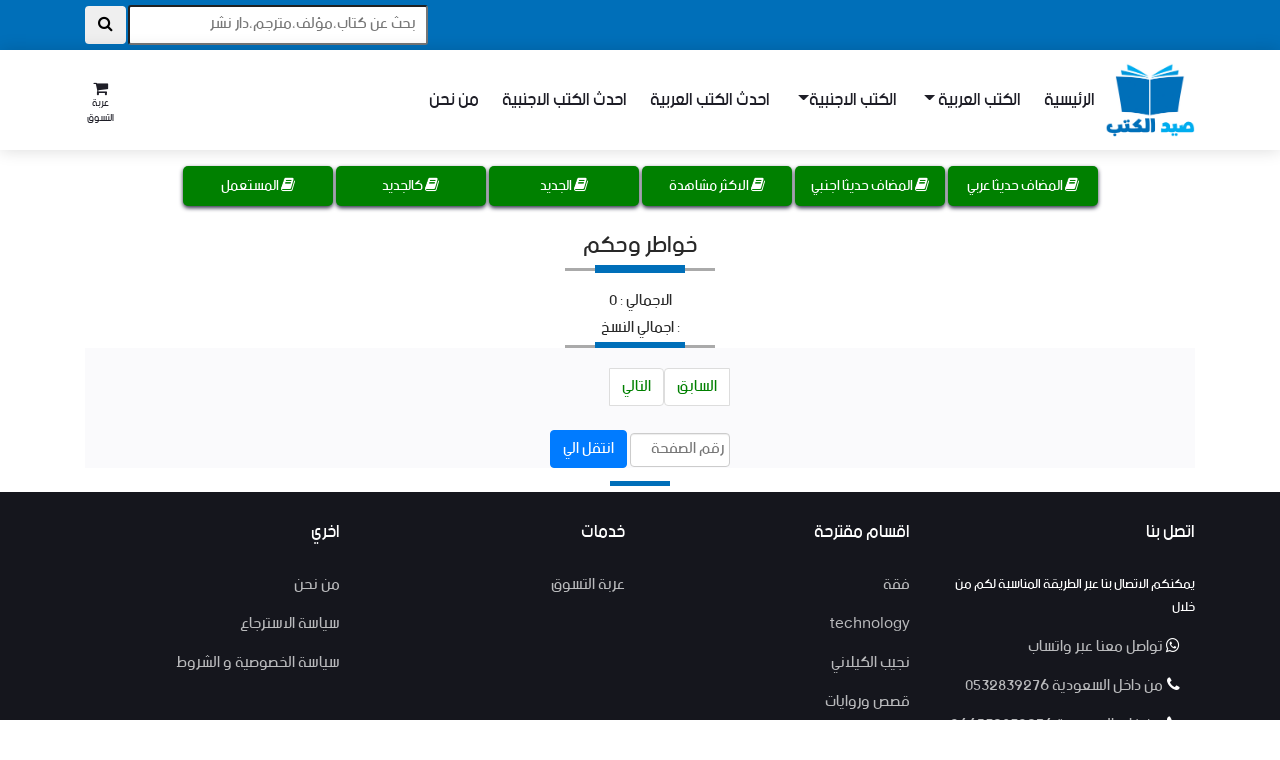

--- FILE ---
content_type: text/html; charset=UTF-8
request_url: https://saydelkutub.com/books.php?ca=%D8%AE%D9%88%D8%A7%D8%B7%D8%B1%20%D9%88%D8%AD%D9%83%D9%85
body_size: 6335
content:

<!DOCTYPE html>

<html lang="ar">

<head>

	<meta charset="utf-8">

	<meta http-equiv="X-UA-Compatible" content="IE=edge">

	<meta name="viewport" content="width=device-width, initial-scale=1">

	<link rel="shortcut icon" href="img/ico.png">

	
			<title>خواطر وحكم</title>

			
		<meta name="description" content="صيد الكتب منصة عربية لتوفير الكتب و تسهيل الحصول عليها - انشئ متجرك لبيع الكتب اونلاين بكل سهولة" />

		<meta name="keywords" content="كتب عربية, مكتبة, متجر, كتاب, شراء, مؤلفات, تسوق, التسوق السريع, arabic, arabic books, arab books" />

		
	<meta name="robots" content="INDEX,FOLLOW" />

	<link rel="stylesheet" type="text/css" href="styles/bootstrap4/bootstrap.min.css">

	<link href="plugins/font-awesome-4.7.0/css/font-awesome.min.css" rel="stylesheet" type="text/css">

	<link rel="stylesheet" type="text/css" href="styles/main_styles6.css">

	<link rel="stylesheet" type="text/css" href="styles/responsive5.css">

	<style type="text/css">

	.dropdown-menu{min-width:100%;padding:0;font-size:1em;border:none;border-radius:0}.dropdown-menu>li>a{color:#000;padding:10px 15px}.dropdown-menu{left:auto;float:right;text-align:right}.dropdown-menu>li{display:block}.dropdown-menu>li>a:focus,.dropdown-menu>li>a:hover{color:#fff;background-color:#00adef}

	.catfootr{margin-top:3px;text-align:center}.catfootr a{color:#fff;width:150px;display:inline-block;background:#006fb9;border-radius:5px;box-shadow:0 2px 4px #2d2d46;line-height:40px;margin-bottom:6px;font-size:15px;text-decoration:none}



	.product_image img

	{

		height: 220px;

	}

	.product-item {

		height: 390px;

	}

	@media screen and (max-width: 906px){

		.product_image img {

			height: 150px;

		}

		.product-item {

			height: 325px;

		}

	}

</style>

<script src="js/jquery_2.2.0.min.js"></script>

</head>



<body>

	<div class="super_container">

		<header class="header trans_300">

			<div class="top_nav">

				<div class="container">

					<div class="row">

						<div class="col-md-6">

							<div class="top_nav_left"><div class="search-container">

								<form action="search.php">

									<button class="btn btn-default" type="submit"><i class="fa fa-search"></i></button>

									<input style="width: 300px; height: 40px; text-align: right; padding-right: 10px; border-radius: 3px;" type="text" placeholder="بحث عن كتاب،مؤلف،مترجم،دار نشر" name="se">



								</form>

							</div></div>

						</div>

						<div class="col-md-6 text-right">

							<div class="top_nav_right">



							</div>

						</div>

					</div>

				</div>

			</div>

			<!-- Main Navigation -->

			<div dir="rtl" class="main_nav_container">

				<div class="container">

					<div class="row">

						<div class="col-lg-12 text-right">



							<nav class="navbar">

								<a href="./"><img class="logo_sd" src="img/sd.png" alt="صيد الكتب"></a>

								<ul class="navbar_menu">



									<li><a href="./">الرئيسية</a></li>

									<li class="adel" class="dropdown">

										<a href="#" class="dropdown-toggle" data-toggle="dropdown" role="button" aria-haspopup="true" aria-expanded="false">الكتب العربية <span class="caret"></span></a>

										<ul style="min-width: 200px; height: 500px; overflow-y: auto;" class="dropdown-menu dropdown-menu-right">



											<li style="border-bottom: 1px #eee solid"><a href="books.php?ca=منوعات">منوعات</a></li><li style="border-bottom: 1px #eee solid"><a href="books.php?ca=مجلات">مجلات</a></li><li style="border-bottom: 1px #eee solid"><a href="books.php?ca=كتب قيمة">كتب قيمة</a></li><li style="border-bottom: 1px #eee solid"><a href="books.php?ca=كتب ممتازه">كتب ممتازه</a></li><li style="border-bottom: 1px #eee solid"><a href="books.php?ca=مكتبة اطفال">مكتبة اطفال</a></li><li style="border-bottom: 1px #eee solid"><a href="books.php?ca=ثقافة اسلامية">ثقافة اسلامية</a></li><li style="border-bottom: 1px #eee solid"><a href="books.php?ca=دينية">دينية</a></li><li style="border-bottom: 1px #eee solid"><a href="books.php?ca=تعليم وتدريس">تعليم وتدريس</a></li><li style="border-bottom: 1px #eee solid"><a href="books.php?ca=ثقافة إسلامية">ثقافة إسلامية</a></li><li style="border-bottom: 1px #eee solid"><a href="books.php?ca=مجلدات غير مكتملة">مجلدات غير مكتملة</a></li><li style="border-bottom: 1px #eee solid"><a href="books.php?ca=تكنولوجيا وبرمجة">تكنولوجيا وبرمجة</a></li><li style="border-bottom: 1px #eee solid"><a href="books.php?ca=شعر">شعر</a></li><li style="border-bottom: 1px #eee solid"><a href="books.php?ca=الصحة">الصحة</a></li><li style="border-bottom: 1px #eee solid"><a href="books.php?ca=قصص وروايات">قصص وروايات</a></li><li style="border-bottom: 1px #eee solid"><a href="books.php?ca=تربية">تربية</a></li><li style="border-bottom: 1px #eee solid"><a href="books.php?ca=حديث">حديث</a></li><li style="border-bottom: 1px #eee solid"><a href="books.php?ca=ثقافة عامة ومعلومات">ثقافة عامة ومعلومات</a></li><li style="border-bottom: 1px #eee solid"><a href="books.php?ca=محاسبة">محاسبة</a></li><li style="border-bottom: 1px #eee solid"><a href="books.php?ca=رياضيات">رياضيات</a></li><li style="border-bottom: 1px #eee solid"><a href="books.php?ca=المجتمع">المجتمع</a></li><li style="border-bottom: 1px #eee solid"><a href="books.php?ca=جغرافيا ومناخ">جغرافيا ومناخ</a></li><li style="border-bottom: 1px #eee solid"><a href="books.php?ca=رياضة">رياضة</a></li><li style="border-bottom: 1px #eee solid"><a href="books.php?ca=كيمياء">كيمياء</a></li><li style="border-bottom: 1px #eee solid"><a href="books.php?ca=إعلام">إعلام</a></li><li style="border-bottom: 1px #eee solid"><a href="books.php?ca=إدارة">إدارة</a></li><li style="border-bottom: 1px #eee solid"><a href="books.php?ca=المرأة والجمال">المرأة والجمال</a></li><li style="border-bottom: 1px #eee solid"><a href="books.php?ca=لغة عربية">لغة عربية</a></li><li style="border-bottom: 1px #eee solid"><a href="books.php?ca=اقتصاد">اقتصاد</a></li><li style="border-bottom: 1px #eee solid"><a href="books.php?ca=كتب مختارة">كتب مختارة</a></li><li style="border-bottom: 1px #eee solid"><a href="books.php?ca=اعلام">اعلام</a></li><li style="border-bottom: 1px #eee solid"><a href="books.php?ca=إقتصاد">إقتصاد</a></li><li style="border-bottom: 1px #eee solid"><a href="books.php?ca=تصفية الكتب">تصفية الكتب</a></li><li style="border-bottom: 1px #eee solid"><a href="books.php?ca=الطبخ">الطبخ</a></li><li style="border-bottom: 1px #eee solid"><a href="books.php?ca=مكتبات">مكتبات</a></li><li style="border-bottom: 1px #eee solid"><a href="books.php?ca=الاسرة ">الاسرة </a></li><li style="border-bottom: 1px #eee solid"><a href="books.php?ca=تنمية وتطوير الذات">تنمية وتطوير الذات</a></li><li style="border-bottom: 1px #eee solid"><a href="books.php?ca=تفسير">تفسير</a></li><li style="border-bottom: 1px #eee solid"><a href="books.php?ca=فقه">فقه</a></li><li style="border-bottom: 1px #eee solid"><a href="books.php?ca=نصوص ومذكرات ورسائل ودراسات ومقالات">نصوص ومذكرات ورسائل ودراسات ومقالات</a></li><li style="border-bottom: 1px #eee solid"><a href="books.php?ca=هندسة وتخطيط">هندسة وتخطيط</a></li><li style="border-bottom: 1px #eee solid"><a href="books.php?ca=ادارة">ادارة</a></li><li style="border-bottom: 1px #eee solid"><a href="books.php?ca=علم نفس">علم نفس</a></li><li style="border-bottom: 1px #eee solid"><a href="books.php?ca=فتاوى">فتاوى</a></li><li style="border-bottom: 1px #eee solid"><a href="books.php?ca=التدخين والخمر والمخدرات">التدخين والخمر والمخدرات</a></li><li style="border-bottom: 1px #eee solid"><a href="books.php?ca=جغرافية ">جغرافية </a></li><li style="border-bottom: 1px #eee solid"><a href="books.php?ca=زراعة وثروة حيوانية">زراعة وثروة حيوانية</a></li><li style="border-bottom: 1px #eee solid"><a href="books.php?ca=سياسة">سياسة</a></li><li style="border-bottom: 1px #eee solid"><a href="books.php?ca=صناعة">صناعة</a></li><li style="border-bottom: 1px #eee solid"><a href="books.php?ca=فيزياء">فيزياء</a></li><li style="border-bottom: 1px #eee solid"><a href="books.php?ca=تسويق">تسويق</a></li><li style="border-bottom: 1px #eee solid"><a href="books.php?ca=كتب يوجد عليها رطوبة">كتب يوجد عليها رطوبة</a></li><li style="border-bottom: 1px #eee solid"><a href="books.php?ca=الأسرة">الأسرة</a></li><li style="border-bottom: 1px #eee solid"><a href="books.php?ca=قانون">قانون</a></li><li style="border-bottom: 1px #eee solid"><a href="books.php?ca=تاريخ">تاريخ</a></li><li style="border-bottom: 1px #eee solid"><a href="books.php?ca=غذاء">غذاء</a></li><li style="border-bottom: 1px #eee solid"><a href="books.php?ca=ادب ونثر">ادب ونثر</a></li><li style="border-bottom: 1px #eee solid"><a href="books.php?ca=بنوك ومصارف">بنوك ومصارف</a></li><li style="border-bottom: 1px #eee solid"><a href="books.php?ca=البيئة">البيئة</a></li><li style="border-bottom: 1px #eee solid"><a href="books.php?ca=أدب ونثر">أدب ونثر</a></li><li style="border-bottom: 1px #eee solid"><a href="books.php?ca=اسعار خاصة">اسعار خاصة</a></li><li style="border-bottom: 1px #eee solid"><a href="books.php?ca=مناهج">مناهج</a></li><li style="border-bottom: 1px #eee solid"><a href="books.php?ca=السينما والمسرح">السينما والمسرح</a></li><li style="border-bottom: 1px #eee solid"><a href="books.php?ca=بحوث ومصادر">بحوث ومصادر</a></li><li style="border-bottom: 1px #eee solid"><a href="books.php?ca=تنمية بشرية">تنمية بشرية</a></li><li style="border-bottom: 1px #eee solid"><a href="books.php?ca=الشباب">الشباب</a></li><li style="border-bottom: 1px #eee solid"><a href="books.php?ca=قصص">قصص</a></li><li style="border-bottom: 1px #eee solid"><a href="books.php?ca=إستثمار">إستثمار</a></li><li style="border-bottom: 1px #eee solid"><a href="books.php?ca=كتب توجد عليها مراجعات من الداخل">كتب توجد عليها مراجعات من الداخل</a></li><li style="border-bottom: 1px #eee solid"><a href="books.php?ca=كتب عربية مخفضة">كتب عربية مخفضة</a></li><li style="border-bottom: 1px #eee solid"><a href="books.php?ca=كتب ممتازة">كتب ممتازة</a></li><li style="border-bottom: 1px #eee solid"><a href="books.php?ca=كتب قديمة">كتب قديمة</a></li><li style="border-bottom: 1px #eee solid"><a href="books.php?ca=ترجمة ولغات">ترجمة ولغات</a></li><li style="border-bottom: 1px #eee solid"><a href="books.php?ca=فقة">فقة</a></li><li style="border-bottom: 1px #eee solid"><a href="books.php?ca=منواعات">منواعات</a></li><li style="border-bottom: 1px #eee solid"><a href="books.php?ca=علم النفس">علم النفس</a></li><li style="border-bottom: 1px #eee solid"><a href="books.php?ca=اطفال">اطفال</a></li><li style="border-bottom: 1px #eee solid"><a href="books.php?ca=الاسره">الاسره</a></li><li style="border-bottom: 1px #eee solid"><a href="books.php?ca=ممتاز">ممتاز</a></li><li style="border-bottom: 1px #eee solid"><a href="books.php?ca=المراة والجمال">المراة والجمال</a></li><li style="border-bottom: 1px #eee solid"><a href="books.php?ca=عدة مؤلفين ">عدة مؤلفين </a></li><li style="border-bottom: 1px #eee solid"><a href="books.php?ca=استثمار">استثمار</a></li><li style="border-bottom: 1px #eee solid"><a href="books.php?ca=اداره">اداره</a></li><li style="border-bottom: 1px #eee solid"><a href="books.php?ca=كتب 10 ريال">كتب 10 ريال</a></li><li style="border-bottom: 1px #eee solid"><a href="books.php?ca=جداول ">جداول </a></li><li style="border-bottom: 1px #eee solid"><a href="books.php?ca=عروض من 1 الى 5 ريال">عروض من 1 الى 5 ريال</a></li><li style="border-bottom: 1px #eee solid"><a href="books.php?ca=أحياء">أحياء</a></li><li style="border-bottom: 1px #eee solid"><a href="books.php?ca=منوع">منوع</a></li><li style="border-bottom: 1px #eee solid"><a href="books.php?ca=كتب قيمه">كتب قيمه</a></li><li style="border-bottom: 1px #eee solid"><a href="books.php?ca=المجلة العربية">المجلة العربية</a></li><li style="border-bottom: 1px #eee solid"><a href="books.php?ca=حدي">حدي</a></li>
										</ul>

									</li>

									<li class="adel" class="dropdown">

										<a href="#" class="dropdown-toggle" data-toggle="dropdown" role="button" aria-haspopup="true" aria-expanded="false">الكتب الاجنبية<span class="caret"></span></a>

										<ul style="min-width: 200px; height: 500px; overflow-y: auto;" class="dropdown-menu dropdown-menu-right">



											<li style="border-bottom: 1px #eee solid"><a href="books.php?ca=Mix">Mix</a></li><li style="border-bottom: 1px #eee solid"><a href="books.php?ca=Petroleum, Oil and Energy">Petroleum, Oil and Energy</a></li><li style="border-bottom: 1px #eee solid"><a href="books.php?ca=Family">Family</a></li><li style="border-bottom: 1px #eee solid"><a href="books.php?ca=Stories and novels">Stories and novels</a></li>
										</ul>

									</li>

									<li><a href="books_ar.php">احدث الكتب العربية</a></li>

									<li><a href="books_en.php">احدث الكتب الاجنبية</a></li>

									<li><a href="about.php">من نحن</a></li>


								</ul>



							</nav>

							<nav style="float: left; left: -25px;" class="navbar navbar_left">

							<ul class="navbar_user">	

								<li class="checkout">

									<a class="add-qty" href="cart.php">

										<i class="fa fa-shopping-cart"></i><span style="font-size: 10px">عربة التسوق</span>

										


									</a>

								</li>

							</ul>



							<ul class="navbar_user">

								<div class="div-only-mobile hamburger_container">

									<li class="checkout">

										<div style="display: flex;flex-direction: column;width: 40px;height: 40px;">

											<i class="fa fa-bars"></i><span style="font-size: 10px">قائمة الموقع</span>

										</div>

									</li>

								</div>

							</ul>



						</nav>

					</div>

				</div>

			</div>

		</div>



		<div id="myDIV" dir="rtl" class="div-only-mobile">



			<form action="search.php" class="">



				<input autocomplete="off" id="search_id" class="form-control" type="text" name="se" placeholder="بحث عن كتاب،مؤلف،مترجم،دار نشر">

				<button style="position: absolute; left: 0; top: 0;" class="btn">

					<i class="fa fa-search"></i>

				</button>



				<div id="myInputautocomplete-list" class="autocomplete-items">



				</div>

			</form>

		</div>

	</header>

	<div class="fs_menu_overlay"></div>

	<div class="hamburger_menu">

		<div class="hamburger_close"><i class="fa fa-times" aria-hidden="true"></i></div>

		<div class="hamburger_menu_content text-right">

			<ul class="menu_top_nav">

				
					<li class="menu_item"><a href="./">الرئيسية</a></li>

					<li class="menu_item has-children">

						<a href="#"><i class="fa fa-angle-down"></i> الكتب العربية</a>

						<ul style="height: 250px; overflow-y: auto;" class="menu_selection">

							<li><a href="books.php?ca=منوعات">منوعات</a></li><li><a href="books.php?ca=مجلات">مجلات</a></li><li><a href="books.php?ca=كتب قيمة">كتب قيمة</a></li><li><a href="books.php?ca=كتب ممتازه">كتب ممتازه</a></li><li><a href="books.php?ca=مكتبة اطفال">مكتبة اطفال</a></li><li><a href="books.php?ca=ثقافة اسلامية">ثقافة اسلامية</a></li><li><a href="books.php?ca=دينية">دينية</a></li><li><a href="books.php?ca=تعليم وتدريس">تعليم وتدريس</a></li><li><a href="books.php?ca=ثقافة إسلامية">ثقافة إسلامية</a></li><li><a href="books.php?ca=مجلدات غير مكتملة">مجلدات غير مكتملة</a></li><li><a href="books.php?ca=تكنولوجيا وبرمجة">تكنولوجيا وبرمجة</a></li><li><a href="books.php?ca=شعر">شعر</a></li><li><a href="books.php?ca=الصحة">الصحة</a></li><li><a href="books.php?ca=قصص وروايات">قصص وروايات</a></li><li><a href="books.php?ca=تربية">تربية</a></li><li><a href="books.php?ca=حديث">حديث</a></li><li><a href="books.php?ca=ثقافة عامة ومعلومات">ثقافة عامة ومعلومات</a></li><li><a href="books.php?ca=محاسبة">محاسبة</a></li><li><a href="books.php?ca=رياضيات">رياضيات</a></li><li><a href="books.php?ca=المجتمع">المجتمع</a></li><li><a href="books.php?ca=جغرافيا ومناخ">جغرافيا ومناخ</a></li><li><a href="books.php?ca=رياضة">رياضة</a></li><li><a href="books.php?ca=كيمياء">كيمياء</a></li><li><a href="books.php?ca=إعلام">إعلام</a></li><li><a href="books.php?ca=إدارة">إدارة</a></li><li><a href="books.php?ca=المرأة والجمال">المرأة والجمال</a></li><li><a href="books.php?ca=لغة عربية">لغة عربية</a></li><li><a href="books.php?ca=اقتصاد">اقتصاد</a></li><li><a href="books.php?ca=كتب مختارة">كتب مختارة</a></li><li><a href="books.php?ca=اعلام">اعلام</a></li><li><a href="books.php?ca=إقتصاد">إقتصاد</a></li><li><a href="books.php?ca=تصفية الكتب">تصفية الكتب</a></li><li><a href="books.php?ca=الطبخ">الطبخ</a></li><li><a href="books.php?ca=مكتبات">مكتبات</a></li><li><a href="books.php?ca=الاسرة ">الاسرة </a></li><li><a href="books.php?ca=تنمية وتطوير الذات">تنمية وتطوير الذات</a></li><li><a href="books.php?ca=تفسير">تفسير</a></li><li><a href="books.php?ca=فقه">فقه</a></li><li><a href="books.php?ca=نصوص ومذكرات ورسائل ودراسات ومقالات">نصوص ومذكرات ورسائل ودراسات ومقالات</a></li><li><a href="books.php?ca=هندسة وتخطيط">هندسة وتخطيط</a></li><li><a href="books.php?ca=ادارة">ادارة</a></li><li><a href="books.php?ca=علم نفس">علم نفس</a></li><li><a href="books.php?ca=فتاوى">فتاوى</a></li><li><a href="books.php?ca=التدخين والخمر والمخدرات">التدخين والخمر والمخدرات</a></li><li><a href="books.php?ca=جغرافية ">جغرافية </a></li><li><a href="books.php?ca=زراعة وثروة حيوانية">زراعة وثروة حيوانية</a></li><li><a href="books.php?ca=سياسة">سياسة</a></li><li><a href="books.php?ca=صناعة">صناعة</a></li><li><a href="books.php?ca=فيزياء">فيزياء</a></li><li><a href="books.php?ca=تسويق">تسويق</a></li><li><a href="books.php?ca=كتب يوجد عليها رطوبة">كتب يوجد عليها رطوبة</a></li><li><a href="books.php?ca=الأسرة">الأسرة</a></li><li><a href="books.php?ca=قانون">قانون</a></li><li><a href="books.php?ca=تاريخ">تاريخ</a></li><li><a href="books.php?ca=غذاء">غذاء</a></li><li><a href="books.php?ca=ادب ونثر">ادب ونثر</a></li><li><a href="books.php?ca=بنوك ومصارف">بنوك ومصارف</a></li><li><a href="books.php?ca=البيئة">البيئة</a></li><li><a href="books.php?ca=أدب ونثر">أدب ونثر</a></li><li><a href="books.php?ca=اسعار خاصة">اسعار خاصة</a></li><li><a href="books.php?ca=مناهج">مناهج</a></li><li><a href="books.php?ca=السينما والمسرح">السينما والمسرح</a></li><li><a href="books.php?ca=بحوث ومصادر">بحوث ومصادر</a></li><li><a href="books.php?ca=تنمية بشرية">تنمية بشرية</a></li><li><a href="books.php?ca=الشباب">الشباب</a></li><li><a href="books.php?ca=قصص">قصص</a></li><li><a href="books.php?ca=إستثمار">إستثمار</a></li><li><a href="books.php?ca=كتب توجد عليها مراجعات من الداخل">كتب توجد عليها مراجعات من الداخل</a></li><li><a href="books.php?ca=كتب عربية مخفضة">كتب عربية مخفضة</a></li><li><a href="books.php?ca=كتب ممتازة">كتب ممتازة</a></li><li><a href="books.php?ca=كتب قديمة">كتب قديمة</a></li><li><a href="books.php?ca=ترجمة ولغات">ترجمة ولغات</a></li><li><a href="books.php?ca=فقة">فقة</a></li><li><a href="books.php?ca=منواعات">منواعات</a></li><li><a href="books.php?ca=علم النفس">علم النفس</a></li><li><a href="books.php?ca=اطفال">اطفال</a></li><li><a href="books.php?ca=الاسره">الاسره</a></li><li><a href="books.php?ca=ممتاز">ممتاز</a></li><li><a href="books.php?ca=المراة والجمال">المراة والجمال</a></li><li><a href="books.php?ca=عدة مؤلفين ">عدة مؤلفين </a></li><li><a href="books.php?ca=استثمار">استثمار</a></li><li><a href="books.php?ca=اداره">اداره</a></li><li><a href="books.php?ca=كتب 10 ريال">كتب 10 ريال</a></li><li><a href="books.php?ca=جداول ">جداول </a></li><li><a href="books.php?ca=عروض من 1 الى 5 ريال">عروض من 1 الى 5 ريال</a></li><li><a href="books.php?ca=أحياء">أحياء</a></li><li><a href="books.php?ca=منوع">منوع</a></li><li><a href="books.php?ca=كتب قيمه">كتب قيمه</a></li><li><a href="books.php?ca=المجلة العربية">المجلة العربية</a></li><li><a href="books.php?ca=حدي">حدي</a></li>


						</ul>

					</li>

					<li class="menu_item has-children">

						<a href="#"><i class="fa fa-angle-down"></i> الكتب الاجنبية</a>

						<ul style="height: 250px; overflow-y: auto;" class="menu_selection">

							<li><a href="books.php?ca=Mix">Mix</a></li><li><a href="books.php?ca=Petroleum, Oil and Energy">Petroleum, Oil and Energy</a></li><li><a href="books.php?ca=Family">Family</a></li><li><a href="books.php?ca=Stories and novels">Stories and novels</a></li>


						</ul>

					</li>

					<li class="menu_item"><a href="books_ar.php">احدث الكتب العربية</a></li>

									<li class="menu_item"><a href="books_en.php">احدث الكتب الاجنبية</a></li>

					



					<li class="menu_item"><a href="about.php">من نحن</a></li>

				</ul>

			</div>

		</div>

		<br>

		<br>

		<br>

		<br>



<!-- <div id="demo" class="carousel slide" data-ride="carousel">

  <div class="carousel-inner">



    <div class="carousel-item active">

      <a href="https://fastorder.store/offer_ramadan.php"><img style="width: 100%" src="img/ramadan_m.jpeg" alt="معرض الكتب المخفضة"></a>

    </div>



  </div>

  <a class="carousel-control-prev" href="#demo" data-slide="prev">

    <span class="carousel-control-prev-icon"></span>

  </a>

  <a class="carousel-control-next" href="#demo" data-slide="next">

    <span class="carousel-control-next-icon"></span>

  </a>

</div> -->




<div style="margin-top: 70px" class="catfootr hed4" dir="rtl">



		<a style="background-color: green" href="books_ar.php"><i class="fa fa-book"></i> المضاف حديثا عربي</a>



		<a style="background-color: green" href="books_en.php"><i class="fa fa-book"></i> المضاف حديثا اجنبي</a>



		<a style="background-color: green" href="sort.php?s=most_vw"><i class="fa fa-book"></i> الاكثر مشاهدة</a>



		<a style="background-color: green" href="sort.php?s=new"><i class="fa fa-book"></i> الجديد</a>



		<a style="background-color: green" href="sort.php?s=new2"><i class="fa fa-book"></i> كالجديد</a>



		<a style="background-color: green" href="sort.php?s=used"><i class="fa fa-book"></i> المستعمل</a>



	</div>


<div class="container">
	<div class="hed">
		<div dir="rtl" class="hi">
			<h4 class="about-header">خواطر وحكم</h4>
		</div>
		<div class="line">
			<span></span>
		</div>
	</div>

	<div class="hed">
		<div class="hi">
			<h5 class="about-header">الاجمالي : 0</h5>
			<h5 class="about-header">اجمالي النسخ : </h5>
		</div>
		<div class="line">
			<span></span>
		</div>
	</div>

	<div class="row">
		
	</div>

	<div class="new_arrivals" style="background: #fafafc">
		<div class="container">
			<style type="text/css">.page-link{color: green}</style>
			<div class="row">
				<div class="col text-center">
					<div class="section_title new_arrivals_title">
						<ul dir="rtl" class="pagination">
							<li class="page-item"><a class="page-link" href="#">السابق</a></li><li class="page-item"><a class="page-link" href="books.php?ca=خواطر وحكم&cur=2">التالي</a></li>          
						</ul>
						<br>
						<div dir="rtl" class="search-container text-center">
							<form action="/books.php" method="POST">
								<input name="cate" type="hidden" value="خواطر وحكم" name="">
								<input name="cur" class="text-center form-con" style="width: 100px" type="number" placeholder="رقم الصفحة" name="search">
								<button name="mov_to" class="btn btn-primary" type="submit">انتقل الي</i></button>
							</form>
						</div>
					</div>
				</div>
			</div>
		</div>
	</div>

</div>

<script type="text/javascript">
	$(document).ready(function() {
		$('input[name=se]').on("input", function(e){
			var sugg = $('#search_id').val();

			$.ajax({
				url:"get_suggests.php",
				method:"POST",
				data:{sugg:sugg},
				dataType:"text",
				success:function(data)
				{
					$('#myInputautocomplete-list').html(data);
				}
			})
		}); 
	});
</script>
<script type="text/javascript">
	$(document).ready(function() {
		$("#cart_info_bt").click(function(){
			var cart_user 	= $('#cart_user_id').val();
			var cart_phone 	= $('#cart_phone_id').val();

			if (cart_user == '' || cart_phone == '') {
				alert('برجاء ادخال الاسم و رقم الهاتف اولا لاستخدام العربة بدون تسجيل دخول');
				return;
			}

			$.ajax({
				url:"cart_info.php",
				method:"POST",
				data:{cart_user:cart_user, cart_phone:cart_phone},
				dataType:"text",
				success:function(data)
				{
					if (data == 'done') {
						alert('الان يمكنك استخدام عربة التسوق بدون تسجيل دخول');
					}
					else
					{
						alert('حطأ غير معروف برجاء التواصل مع ادارة الموقع 966532839276');
					}

				}
			})
		}); 
	});

	$(document).ready(function() {
		$(".add_to_cart_button").click(function(){
			var pro_id 	= this.id;
			var is_fast = $('#is_fast_order').val();
			if (is_fast == 1) 
			{
				var is_fast_order = 1;
			}
			else
			{
				var is_fast_order = 0;
			}
			$.ajax({
				url:"cart_add.php",
				method:"POST",
				data:{pro_id:pro_id, is_fast_order:is_fast_order},
				dataType:"text",
				success:function(data)
				{
					if (data == 'no')
					{
						$('#cart_info').modal('toggle');
					}
					else
					{
						$('#war111').modal('toggle');
						get_cart_count_items();
					}

				}
			})
		}); 
	});

	function get_cart_count_items()
	{
		$.ajax({
			url:"get_cart_count_items.php",
			method:"POST",
			data:{},
			dataType:"text",
			success:function(data)
			{
				$('.add-qty').html(data);
				
			}
		})
	}
</script>

<div dir="rtl" class="modal fade" id="cart_info" role="dialog">
	<div class="modal-dialog">
		<div class="modal-content">
			<div class="modal-header">
				<h4 class="modal-title">تنبيه هام !</h4>
			</div>

			<div class="modal-body text-center">

				<p>برجاء تسجيل الدخول الي حسابك او انشاء حساب اذا لم يكن لديك للاستمتاع بجميع خدماتنا كالعروض و الخصومات و ادارة مشترياتك بكل سهولة .
				</p>

				<div class="alert alert-warning">للاستمرار بدون تسجيل دخول يجب ادخال الاسم و رقم الهاتف فقط ! لاستخدام عربة التسوق</div>

					<input id="cart_user_id" type="text" name="cart_user" class="form-control" placeholder="اسم المشتري" required>
					<input id="cart_phone_id" style="margin-top: 5px" type="number" name="cart_phone" class="form-control" placeholder="رقم الهاتف" required>

			</div>
			<div class="modal-footer">
				<button data-dismiss="modal" type="button" class="btn btn-success" id="cart_info_bt">استمرار</button>
			</div>

		</div>
	</div>
</div>


<div style="z-index: 9999" dir="rtl" class="modal fade" id="war111" role="dialog">
	<div class="modal-dialog modal-dialog-centered">
		<div class="modal-content">
			<div class="modal-header">
				<h4 class="modal-title">تمت الاضافة</h4>
			</div>
			<div class="modal-body text-center">

				<p style="color: #000; font-size: 18px;">تمت اضافة المنتج الي عربة التسوق
				</p>

			</div>
			<div class="modal-footer">
				<button style="margin-left: 5px;" type="button" class="btn btn-primary" data-dismiss="modal">متابعة التسوق</button>
				<a href="cart.php" class="btn btn-success">اتمام الشراء</a>
			</div>
		</div>
	</div>
</div>


<!-- FOOTER -->
<br>
<footer class="text-right" dir="rtl" id="footer">
	<!-- top footer -->
	<div class="section">
		<!-- container -->
		<div class="container">
			<!-- row -->
			<div class="row">
				<div class="col-md-3 col-xs-6">
					<div class="footer">
						<h3 class="footer-title">اتصل بنا</h3>
						<p style="color: #fff">يمكنكم الاتصال بنا عبر الطريقة المناسبة لكم من خلال</p>
						<ul class="footer-links">
							
							<li><a href="https://wa.me/966532839276"><i class="fa fa-whatsapp"></i> تواصل معنا عبر واتساب</a></li>
							<li><a href="tel:0532839276"><i class="fa fa-phone"></i> من داخل السعودية 0532839276</a></li>

							<li><a href="tel:966532839276"><i class="fa fa-phone"></i> من خارج السعودية 966532839276</a></li>
						</ul>
					</div>
				</div>

				<div class="col-md-3 col-xs-6">
					<div class="footer">
						<h3 class="footer-title">اقسام مقترحة</h3>

						<ul class="footer-links">
							
							<li><a href="books.php?ca=فقة">فقة</a></li><li><a href="books.php?ca=technology">technology</a></li><li><a href="books.php?ca=نجيب الكيلاني">نجيب الكيلاني</a></li><li><a href="books.php?ca=قصص وروايات">قصص وروايات</a></li>							
						</ul>
					</div>
				</div>

				<div class="clearfix visible-xs"></div>

				

				<div class="col-md-3 col-xs-6">
					<div class="footer">
						<h3 class="footer-title">خدمات</h3>
						<ul class="footer-links">
							
							<li><a href="cart.php">عربة التسوق</a></li>
							
						</ul>
					</div>
				</div>

				<div class="col-md-3 col-xs-6">
					<div class="footer">
						<h3 class="footer-title">اخري</h3>
						<ul class="footer-links">
							<li><a href="about.php">من نحن</a></li>
							<li><a href="refund.php">سياسة الاسترجاع</a></li>
							<li><a href="privacy.php">سياسة الخصوصية و الشروط</a></li>
							
							
						</ul>
					</div>
				</div>

			</div>
			<!-- /row -->
		</div>
		<!-- /container -->
	</div>
	<!-- /top footer -->

	<!-- bottom footer -->
	<div id="bottom-footer">
		<div class="container">
			<!-- row -->

				<div class="text-center" style="padding: 10px;">
					<div style="margin: auto;">
						جميع الحقوق محفوظة © صيد الكتب 2025
						<div>تصميم و برمجة  <a style="color: green; display: inline;" href="https://wa.me/201228487155"><i class="fa fa-whatsapp"></i> واتساب</a></div>
					</div>
					
				</div>
			<!-- /row -->
		</div>
		<!-- /container -->
	</div>
	<!-- /bottom footer -->
</footer>
<!-- /FOOTER -->

<!-- jQuery Plugins -->
<script src="js/jquery-3.2.1.min.js"></script>
<script src="styles/bootstrap4/popper.js"></script>
<script src="styles/bootstrap4/bootstrap.min.js"></script>
<script src="plugins/Isotope/isotope.pkgd.min.js"></script>
<script src="plugins/OwlCarousel2-2.2.1/owl.carousel.js"></script>
<script src="plugins/easing/easing.js"></script>
<script src="js/custom.js"></script>
</div>
</body>
</html>


--- FILE ---
content_type: text/css
request_url: https://saydelkutub.com/styles/main_styles6.css
body_size: 4324
content:
@charset "utf-8";@font-face{font-family:myFont;src:url(../fonts/beIN-Normal.ttf)}body{font-family:myFont;color:#333}*{margin:0;padding:0}div{display:block;position:relative;-webkit-box-sizing:border-box;-moz-box-sizing:border-box;box-sizing:border-box}ul{list-style:none;margin-bottom:0}p{font-family:myFont;font-size:14px;line-height:1.7;color:#989898;-webkit-font-smoothing:antialiased;-webkit-text-shadow:rgba(0,0,0,.01) 0 0 1px;text-shadow:rgba(0,0,0,.01) 0 0 1px}p a{display:inline;position:relative;color:inherit;border-bottom:solid 2px #fde0db;-webkit-transition:all .2s ease;-moz-transition:all .2s ease;-ms-transition:all .2s ease;-o-transition:all .2s ease;transition:all .2s ease}a,a:active,a:hover,a:link,a:visited{text-decoration:none;-webkit-font-smoothing:antialiased;-webkit-text-shadow:rgba(0,0,0,.01) 0 0 1px;text-shadow:rgba(0,0,0,.01) 0 0 1px}p a:active{position:relative;color:tomato}p a:hover{color:tomato;background:#fde0db}p a:hover::after{opacity:.2}::selection{background:#fde0db;color:tomato}p::selection{background:#fde0db}h1{font-size:72px}h2{font-size:40px}h3{font-size:28px}h4{font-size:24px}h5{font-size:16px}h6{font-size:14px}h1,h2,h3,h4,h5,h6{color:#282828;-webkit-font-smoothing:antialiased;-webkit-text-shadow:rgba(0,0,0,.01) 0 0 1px;text-shadow:rgba(0,0,0,.01) 0 0 1px}::-webkit-input-placeholder{font-size:16px!important;color:#777!important}:-moz-placeholder{font-size:16px!important;color:#777!important}::-moz-placeholder{font-size:16px!important;color:#777!important}:-ms-input-placeholder{font-size:16px!important;color:#777!important}::input-placeholder{font-size:16px!important;color:#777!important}.form-control{color:#006fb9}section{display:block;position:relative;box-sizing:border-box}.clear{clear:both}.clearfix::after,.clearfix::before{content:"";display:table}.clearfix::after{clear:both}.clearfix{zoom:1}.float_left{float:left}.float_right{float:right}.trans_200{-webkit-transition:all .2s ease;-moz-transition:all .2s ease;-ms-transition:all .2s ease;-o-transition:all .2s ease;transition:all .2s ease}.trans_300{-webkit-transition:all .3s ease;-moz-transition:all .3s ease;-ms-transition:all .3s ease;-o-transition:all .3s ease;transition:all .3s ease}.trans_400{-webkit-transition:all .4s ease;-moz-transition:all .4s ease;-ms-transition:all .4s ease;-o-transition:all .4s ease;transition:all .4s ease}.trans_500{-webkit-transition:all .5s ease;-moz-transition:all .5s ease;-ms-transition:all .5s ease;-o-transition:all .5s ease;transition:all .5s ease}.fill_height{height:100%}.super_container{width:100%;overflow:hidden}.header{position:fixed;top:0;left:0;width:100%;background:#fff;z-index:10}.top_nav{width:100%;height:50px;background:#006fb9}.top_nav_left{height:50px;line-height:50px;font-size:13px;color:#b5aec4;text-transform:uppercase}.currency{display:inline-block;position:relative;min-width:50px;border-right:solid 1px #33333b;padding-right:20px;padding-left:20px;text-align:center;vertical-align:middle;background:#1e1e27}.currency>a{display:block;color:#b5aec4;height:50px;line-height:50px;font-size:13px;text-transform:uppercase}.currency>a>i{margin-left:8px}.currency:hover .currency_selection{visibility:visible;opacity:1;top:100%}.currency_selection{display:block;position:absolute;right:0;top:120%;margin:0;width:100%;background:#fff;visibility:hidden;opacity:0;z-index:1;box-shadow:0 0 25px rgba(63,78,100,.15);-webkit-transition:opacity .3s ease;-moz-transition:opacity .3s ease;-ms-transition:opacity .3s ease;-o-transition:opacity .3s ease;transition:all .3s ease}.currency_selection li{padding-left:10px;padding-right:10px;line-height:50px}.currency_selection li a{display:block;color:#232530;border-bottom:solid 1px #ddd;font-size:13px;text-transform:uppercase;-webkit-transition:opacity .3s ease;-moz-transition:opacity .3s ease;-ms-transition:opacity .3s ease;-o-transition:opacity .3s ease;transition:all .3s ease}.currency_selection li a:hover{color:#b5aec4}.currency_selection li:last-child a{border-bottom:none}.language{display:inline-block;position:relative;min-width:50px;border-right:solid 1px #33333b;padding-right:20px;padding-left:20px;text-align:center;vertical-align:middle;background:#1e1e27}.language>a{display:block;color:#b5aec4;height:50px;line-height:50px;font-size:13px}.language>a>i{margin-left:8px}.language:hover .language_selection{visibility:visible;opacity:1;top:100%}.language_selection{display:block;position:absolute;right:0;top:120%;margin:0;width:100%;background:#fff;visibility:hidden;opacity:0;z-index:1;box-shadow:0 0 25px rgba(63,78,100,.15);-webkit-transition:opacity .3s ease;-moz-transition:opacity .3s ease;-ms-transition:opacity .3s ease;-o-transition:opacity .3s ease;transition:all .3s ease}.language_selection li{padding-left:10px;padding-right:10px;line-height:50px}.language_selection li a{display:block;color:#232530;border-bottom:solid 1px #ddd;font-size:13px;-webkit-transition:opacity .3s ease;-moz-transition:opacity .3s ease;-ms-transition:opacity .3s ease;-o-transition:opacity .3s ease;transition:all .3s ease}.language_selection li a:hover{color:#b5aec4}.language_selection li:last-child a{border-bottom:none}.account{display:inline-block;position:relative;min-width:50px;padding-left:20px;text-align:center;vertical-align:middle;background:#006fb9}.account>a{display:block;color:#fff;height:50px;line-height:50px;font-size:13px}.account>a>i{margin-left:8px}.account:hover .account_selection{visibility:visible;opacity:1;top:100%}.account_selection{display:block;position:absolute;right:0;top:120%;margin:0;width:200%;background:#fff;visibility:hidden;opacity:0;z-index:1;box-shadow:0 0 25px rgba(63,78,100,.15);-webkit-transition:opacity .3s ease;-moz-transition:opacity .3s ease;-ms-transition:opacity .3s ease;-o-transition:opacity .3s ease;transition:all .3s ease}.account_selection li{padding-left:10px;padding-right:10px;line-height:50px}.account_selection li a{text-align:right;display:block;color:#232530;border-bottom:solid 1px #ddd;font-size:14px;-webkit-transition:all .3s ease;-moz-transition:all .3s ease;-ms-transition:all .3s ease;-o-transition:all .3s ease;transition:all .3s ease}.account_selection li a:hover{color:#b5aec4}.account_selection li:last-child a{border-bottom:none}.account_selection li a i{margin-right:10px}.main_nav_container{width:100%;background:#fff;box-shadow:0 0 16px rgba(0,0,0,.15)}.navbar{width:auto;height:100px;float:right;padding-left:0;padding-right:0}.navbar_menu li{display:inline-block}.navbar_menu li a{display:block;color:#1e1e27;font-size:18px;text-transform:uppercase;padding:10px;-webkit-transition:color .3s ease;-moz-transition:color .3s ease;-ms-transition:color .3s ease;-o-transition:color .3s ease;transition:color .3s ease}.navbar_menu li a:hover{color:#b5aec4}.navbar_user{margin-left:10px}.navbar_user li{display:inline-block;text-align:center}.navbar_user li a{display:-webkit-box;display:-moz-box;display:-ms-flexbox;display:-webkit-flex;display:flex;flex-direction:column;justify-content:center;align-items:center;position:relative;width:40px;height:40px;color:#1e1e27;-webkit-transition:color .3s ease;-moz-transition:color .3s ease;-ms-transition:color .3s ease;-o-transition:color .3s ease;transition:color .3s ease}.navbar_user li a:hover{color:#b5aec4}.checkout_items{display:-webkit-box;display:-moz-box;display:-ms-flexbox;display:-webkit-flex;display:flex;flex-direction:column;justify-content:center;align-items:center;position:absolute;top:-15px;left:20px;width:20px;height:20px;border-radius:50%;background:red;font-size:12px;color:#fff}.hamburger_container{display:none;margin-left:40px}.hamburger_container i{font-size:24px;color:#1e1e27;-webkit-transition:all .3s ease;-moz-transition:all .3s ease;-ms-transition:all .3s ease;-o-transition:all .3s ease;transition:all .3s ease}.hamburger_container:hover i{color:#b5aec4}.hamburger_menu{position:fixed;top:0;right:-400px;width:400px;height:100vh;background:#006fb9;z-index:10;-webkit-transition:all .3s ease;-moz-transition:all .3s ease;-ms-transition:all .3s ease;-o-transition:all .3s ease;transition:all .3s ease}.hamburger_menu.active{right:0}.fs_menu_overlay{position:fixed;top:0;left:0;width:100vw;height:100vh;z-index:9;background:rgba(255,255,255,0);pointer-events:none;-webkit-transition:all .2s ease;-moz-transition:all .2s ease;-ms-transition:all .2s ease;-o-transition:all .2s ease;transition:all .2s ease}.hamburger_close{position:absolute;top:26px;right:10px;padding:10px;z-index:1}.hamburger_close i{font-size:24px;color:#fff;-webkit-transition:all .3s ease;-moz-transition:all .3s ease;-ms-transition:all .3s ease;-o-transition:all .3s ease;transition:all .3s ease}.hamburger_close:hover i{color:#b5aec4}.hamburger_menu_content{padding-top:100px;width:100%;height:100%;padding-right:20px}.menu_item{display:block;position:relative;border-bottom:solid 1px #b5aec4;vertical-align:middle}.menu_item>a{display:block;color:#fff;height:50px;line-height:50px;font-size:14px;text-transform:uppercase}.menu_item>a:hover{color:#b5aec4}.menu_item>a>i{margin-left:8px}.menu_item.active .menu_selection{display:block;visibility:visible;opacity:1}.menu_selection{margin:0;width:100%;max-height:0;overflow:hidden;z-index:1;-webkit-transition:all .3s ease;-moz-transition:all .3s ease;-ms-transition:all .3s ease;-o-transition:all .3s ease;transition:all .3s ease}.menu_selection li{padding-left:10px;padding-right:10px;line-height:50px}.menu_selection li a{display:block;color:#fff;border-bottom:solid 1px #ddd;font-size:13px;text-transform:uppercase;-webkit-transition:opacity .3s ease;-moz-transition:opacity .3s ease;-ms-transition:opacity .3s ease;-o-transition:opacity .3s ease;transition:all .3s ease}.menu_selection li a:hover{color:#b5aec4}.menu_selection li:last-child a{border-bottom:none}.logo_container{position:absolute;top:50%;-webkit-transform:translateY(-50%);-moz-transform:translateY(-50%);-ms-transform:translateY(-50%);-o-transform:translateY(-50%);transform:translateY(-50%);left:15px}.logo_container a{font-size:24px;color:#1e1e27;text-transform:uppercase}.logo_container a span{color:#006fb9}.main_slider{width:100%;height:700px;background-repeat:no-repeat;background-size:cover;background-position:center center;margin-top:150px}.main_slider_content{width:60%}.main_slider_content h6{text-transform:uppercase;margin-bottom:29px}.main_slider_content h1{line-height:1}.red_button{display:-webkit-inline-box;display:-moz-inline-box;display:-ms-inline-flexbox;display:-webkit-inline-flex;display:inline-flex;flex-direction:column;justify-content:center;align-items:center;width:auto;height:40px;background:#006fb9;border-radius:3px;-webkit-transition:all .3s ease;-moz-transition:all .3s ease;-ms-transition:all .3s ease;-o-transition:all .3s ease;transition:all .3s ease}.red_button:hover{background:#00adef!important}.red_button a{display:block;color:#fff;text-transform:uppercase;font-size:14px;text-align:center;line-height:40px;width:100%}.shop_now_button{width:140px;margin-top:32px}.banner{width:100%;margin-top:30px}.banner_item{display:-webkit-box;display:-moz-box;display:-ms-flexbox;display:-webkit-flex;display:flex;flex-direction:column;justify-content:center;align-items:center;height:265px;background-repeat:no-repeat;background-size:cover;background-position:center center}.banner_category{height:50px;background:#fff;min-width:180px;padding-left:25px;padding-right:25px}.banner_category a{display:block;color:#1e1e27;text-transform:uppercase;font-size:22px;text-align:center;line-height:50px;width:100%;-webkit-transition:color .3s ease;-moz-transition:color .3s ease;-ms-transition:color .3s ease;-o-transition:color .3s ease;transition:color .3s ease}.banner_category a:hover{color:#b5aec4}.new_arrivals{width:100%}.new_arrivals_title{margin-top:20px}.new_arrivals_sorting{display:inline-block;border-radius:3px;margin-top:59px;overflow:visible}.grid_sorting_button{height:40px;min-width:102px;padding-left:25px;padding-right:25px;cursor:pointer;border:solid 1px #ebebeb;font-size:14px;text-transform:uppercase;background:#fff;border-radius:3px;margin:0;float:left;margin-left:-1px}.grid_sorting_button:first-child{margin-left:0}.grid_sorting_button.active:hover{background:#fe7c7f!important}.grid_sorting_button.active{color:#fff;background:#006fb9}.product-grid{width:100%;margin-top:57px}.product-item{width:100%;height:410px;cursor:pointer}.product-item::after{display:block;position:absolute;top:0;left:-1px;width:calc(100% + 1px);height:100%;pointer-events:none;content:"";border:solid 2px rgba(235,235,235,0);border-radius:3px;-webkit-transition:all .3s ease;-moz-transition:all .3s ease;-ms-transition:all .3s ease;-o-transition:all .3s ease;transition:all .3s ease;box-shadow:0 25px 29px rgba(63,78,100,.15);border:solid 2px #ebebeb}.product{width:100%;height:340px;border-right:solid 1px #e9e9e9}.product_image{width:100%}.product_image img{width:100%}.product_info{text-align:center;padding-left:10px;padding-right:10px}.product_name a{color:#1e1e27;line-height:14px}.product_name:hover a{color:#b5aec4}.discount .product_info .product_price{font-size:15px}.product_price{font-size:18px;color:red}.product_price span{font-size:12px;margin-left:10px;color:#b5aec4;text-decoration:line-through}.product_bubble{position:absolute;top:15px;width:60px;height:22px;border-radius:3px;text-transform:uppercase}.product_bubble span{font-size:12px;color:#fff}.product_bubble_right::after{content:" ";position:absolute;width:0;height:0;left:6px;right:auto;top:auto;bottom:-6px;border:6px solid}.product_bubble_left::after{content:" ";position:absolute;width:0;height:0;left:auto;right:6px;bottom:-6px;border:6px solid}.product_bubble_red::after{border-color:transparent transparent transparent #006fb9}.product_bubble_left::after{border-color:#51a042 #51a042 transparent transparent}.product_bubble_red{background:#006fb9}.product_bubble_green{background:#51a042}.product_bubble_left{left:15px}.product_bubble_right{right:3px;top:3px}.add_to_cart_button{width:100%;position:absolute;bottom:0;visibility:hidden;opacity:0;-webkit-transition:all .3s ease;-moz-transition:all .3s ease;-ms-transition:all .3s ease;-o-transition:all .3s ease;transition:all .3s ease;visibility:visible;opacity:1}.add_to_cart_button a{font-size:15px}.favorite{position:absolute;top:15px;right:15px;color:#b9b4c7;width:17px;height:17px;visibility:hidden;opacity:0}.favorite_left{left:15px}.favorite.active{visibility:visible;opacity:1}.product-item:hover .favorite{visibility:visible;opacity:1}.favorite.active::after{font-family:FontAwesome;content:"\f004";color:#006fb9}.favorite::after{font-family:FontAwesome;content:"\f08a"}.favorite:hover::after{color:#006fb9}.deal_ofthe_week{width:100%;margin-top:41px;background:#f2f2f2}.deal_ofthe_week_img{height:540px}.deal_ofthe_week_img img{height:100%}.deal_ofthe_week_content{height:100%}.section_title{display:inline-block;text-align:center}.section_title h2{display:inline-block}.section_title::after{display:block;position:absolute;top:calc(100% + 13px);left:50%;-webkit-transform:translateX(-50%);-moz-transform:translateX(-50%);-ms-transform:translateX(-50%);-o-transform:translateX(-50%);transform:translateX(-50%);width:60px;height:5px;background:#006fb9;content:""}.timer{margin-top:66px}.timer li{display:inline-block;width:120px;height:120px;border-radius:50%;background:#fff;margin-right:10px}.timer li:last-child{margin-right:0}.timer_num{font-size:48px;color:#006fb9;margin-top:10px}.timer_unit{margin-top:12px;font-size:16px;color:#51545f}.deal_ofthe_week_button{width:140px;background:#1e1e27;margin-top:52px}.deal_ofthe_week_button:hover{background:#2b2b34!important}.product_slider_container{width:100%;height:340px;margin-top:73px}.product_slider_container::after{display:block;position:absolute;top:0;right:0;width:1px;height:100%;background:#fff;content:"";z-index:1}.product_slider{overflow:visible!important}.product_slider_item .product-item{height:340px}.product_slider_item{width:20%}.product_slider_item .product-item{width:100%!important}.product_slider_nav{position:absolute;width:30px;height:70px;background:#d3d3d6;-webkit-transform:translateY(-50%);-moz-transform:translateY(-50%);-ms-transform:translateY(-50%);-o-transform:translateY(-50%);transform:translateY(-50%);z-index:2;cursor:pointer;visibility:hidden;opacity:0;-webkit-transition:all .3s ease;-moz-transition:all .3s ease;-ms-transition:all .3s ease;-o-transition:all .3s ease;transition:all .3s ease}.product_slider_container:hover .product_slider_nav{visibility:visible;opacity:1}.product_slider_nav i{color:#fff;font-size:12px}.product_slider_nav_left{top:50%;left:0}.product_slider_nav_right{top:50%;right:0}.benefit{margin-top:74px}.benefit_row{padding-left:15px;padding-right:15px}.benefit_col{padding-left:0;padding-right:0}.benefit_item{height:100px;background:#f3f3f3;border-right:solid 1px #fff;padding-left:25px}.benefit_col:last-child .benefit_item{border-right:none}.benefit_icon i{font-size:30px;color:#006fb9}.benefit_content{padding-left:22px}.benefit_content h6{text-transform:uppercase;line-height:18px;margin-bottom:0}.benefit_content p{font-size:12px;line-height:18px;margin-bottom:0;color:#51545f}.blogs{margin-top:72px}.blogs_container{margin-top:53px}.blog_item{height:255px;width:100%}.blog_background{position:absolute;top:0;left:0;width:100%;height:100%;background-repeat:no-repeat;background-size:cover;background-position:center center}.blog_content{position:absolute;top:30px;left:30px;width:calc(100% - 60px);height:calc(100% - 60px);background:rgba(255,255,255,.9);padding-left:10px;padding-right:10px;visibility:hidden;opacity:0;transform-origin:center center;-webkit-transform:scale(.7);-moz-transform:scale(.7);-ms-transform:scale(.7);-o-transform:scale(.7);transform:scale(.7);-webkit-transition:all .3s ease;-moz-transition:all .3s ease;-ms-transition:all .3s ease;-o-transition:all .3s ease;transition:all .3s ease}.blog_item:hover .blog_content{visibility:visible;opacity:1;transform:scale(1)}.blog_title{line-height:1.25;margin-bottom:0}.blog_meta{font-size:12px;line-height:30px;text-transform:uppercase;color:#51545f;margin-bottom:0;margin-top:3px;letter-spacing:1px}.blog_more{font-size:14px;line-height:16px;color:#006fb9;border-bottom:solid 1px #006fb9;margin-top:12px}.blog_more:hover{color:#fe7c7f}.newsletter{width:100%;background:#f2f2f2;margin-top:81px}.newsletter_text{height:120px}.newsletter_text h4{margin-bottom:0;line-height:24px}.newsletter_text p{margin-bottom:0;line-height:1.7;color:#51545f}.newsletter_form{height:120px}#newsletter_email{width:300px;height:46px;background:#fff;border:none;padding-left:20px}#newsletter_email:focus{border:solid 1px #7f7f7f!important;box-shadow:none!important}:focus{outline:0!important}#newsletter_email::-webkit-input-placeholder{font-size:14px!important;color:#b9b4c7!important}#newsletter_email:-moz-placeholder{font-size:14px!important;color:#b9b4c7!important}#newsletter_email::-moz-placeholder{font-size:14px!important;color:#b9b4c7!important}#newsletter_email:-ms-input-placeholder{font-size:14px!important;color:#b9b4c7!important}#newsletter_email::input-placeholder{font-size:14px!important;color:#b9b4c7!important}.newsletter_submit_btn{width:160px;height:46px;border:none;background:#006fb9;color:#fff;font-size:14px;text-transform:uppercase;cursor:pointer}.newsletter_submit_btn:hover{background:#fe7c7f}.footer_nav_container{height:130px}.cr{margin-right:48px}.footer_nav li{display:inline-block;margin-right:45px}.footer_nav li:last-child{margin-right:0}.cr,.footer_nav li a{font-size:14px;color:#51545f;line-height:30px;-webkit-transition:all .3s ease;-moz-transition:all .3s ease;-ms-transition:all .3s ease;-o-transition:all .3s ease;transition:all .3s ease}.cr a,.cr i,.footer_nav li a:hover{color:#006fb9}.footer_social{height:130px}.footer_social ul li{display:inline-block;margin-right:10px}.footer_social ul li:last-child{margin-right:0}.footer_social ul li a{color:#51545f;-webkit-transition:all .3s ease;-moz-transition:all .3s ease;-ms-transition:all .3s ease;-o-transition:all .3s ease;transition:all .3s ease;padding:10px}.footer_social ul li:last-child a{padding-right:0}.footer_social ul li a:hover{color:#006fb9}#footer{background:#15161d;color:#b9babc}#bottom-footer{background:#1e1f29}.footer{margin:30px 0}.footer .footer-title{color:#fff;text-transform:uppercase;font-size:18px;margin:0 0 30px}.footer-links li+li{margin-top:15px}.footer-links li a{color:#b9babc}.footer-links li i{margin-right:15px;color:#fff;width:14px;text-align:center}.footer-links li a:hover{color:#d10024}.copyright{margin-top:30px;display:block;font-size:12px}.footer-payments li{display:inline-block;margin-right:5px}.footer-payments li a{color:#15161d;font-size:36px;display:block}.hed{text-align:center;margin-top:20px}.hed .line{background:#aaa;width:150px;height:3px;margin:auto}.hed .line span{background:#006fb9;display:block;width:90px;height:8px;margin:auto;position:relative;bottom:3px}.form-con{height:34px;font-size:14px;line-height:1.42857143;color:#555;background-color:#fff;background-image:none;border:1px solid #ccc;border-radius:4px;-webkit-box-shadow:inset 0 1px 1px rgba(0,0,0,.075);box-shadow:inset 0 1px 1px rgba(0,0,0,.075);-webkit-transition:border-color ease-in-out .15s,-webkit-box-shadow ease-in-out .15s;-o-transition:border-color ease-in-out .15s,box-shadow ease-in-out .15s;transition:border-color ease-in-out .15s,box-shadow ease-in-out .15s}.order-details{position:relative;padding:0 30px 30px;border-right:1px solid #e4e7ed;border-left:1px solid #e4e7ed;border-bottom:1px solid #e4e7ed}.order-details:before{content:"";position:absolute;left:-1px;right:-1px;top:-15px;height:30px;border-top:1px solid #e4e7ed;border-left:1px solid #e4e7ed;border-right:1px solid #e4e7ed}.order-summary{margin:15px 0}.order-summary .order-col{display:table;width:100%}.order-summary .order-col:after{content:"";display:block;clear:both}.order-summary .order-col>div{display:table-cell;padding:10px 0}.order-summary .order-col>div:first-child{width:calc(100% - 150px)}.order-summary .order-col>div:last-child{width:150px;text-align:right}.order-summary .order-col .order-total{font-size:24px;color:#d10024}.order-details .payment-method{margin:30px 0}.order-details .order-submit{display:block;margin-top:30px}.primary-btn{display:inline-block;padding:12px 30px;background-color:#d10024;border:none;border-radius:40px;color:#fff;text-transform:uppercase;text-align:center;-webkit-transition:.2s all;transition:.2s all}.primary-btn:focus,.primary-btn:hover{opacity:.9;color:#fff}.single_product_container{margin-top:150px;padding-bottom:80px;border-bottom:solid 1px #ebebeb}.single_product_thumbnails{height:527px}.single_product_thumbnails ul li{position:relative;height:136px;margin-bottom:30px;cursor:pointer}.single_product_thumbnails ul li::after{display:block;position:absolute;top:0;left:0;width:100%;height:100%;border:solid 1px #fe4c50;content:"";visibility:hidden}.single_product_thumbnails ul li.active::after,.single_product_thumbnails ul li:hover::after{visibility:visible}.single_product_thumbnails ul li img{width:100%}.image_col{padding-right:30px}.single_product_image{width:100%;height:527px}.single_product_image_background{position:absolute;top:0;left:0;width:100%;height:100%;background-repeat:no-repeat;background-size:cover;background-position:center center}.autocomplete-items{position:absolute;border:1px solid #eee;border-bottom:none;border-top:none;z-index:99;width:100%}.autocomplete-items div{padding:5px;cursor:pointer;background-color:#fff;border-bottom:1px solid #eee}.autocomplete-items div:hover{background-color:#e9e9e9}.autocomplete-active{background-color:#1e90ff!important;color:#fff}

--- FILE ---
content_type: text/css
request_url: https://saydelkutub.com/styles/responsive5.css
body_size: 1482
content:
@charset "utf-8";@media screen and (max-width:1920px){.logo_sd{max-width:90px}.hed_top{margin-top:170px}.product_image img{height:230px}.div-only-mobile{display:none}}@media screen and (max-width:906px){.logo_sd{max-width:60px}.add_to_cart_button{height:30px}.hed_top{margin-top:115px}.product_image img{height:175px}.div-only-mobile{display:block}}@media only screen and (max-width:1199px){.main_slider{min-height:475px;height:calc(100vw / 1.714)}.main_slider_content{width:80%}.banner_item{height:220px}.product-item{height:360px}.product{height:320px}.timer li{width:90px;height:90px}.timer_num{font-size:36px;font-weight:500}.timer_unit{margin-top:5px}.blog_title{font-size:20px}}@media only screen and (max-width:991px){h1{font-size:48px}h2{font-size:36px}.main_slider_content h6{margin-bottom:23px}.shop_now_button{margin-top:26px}.grid-item{width:25%}.top_nav{display:none}.navbar_menu{display:none}.hamburger_container{display:block}.main_slider{margin-top:100px}.main_slider_content{width:100%;padding-right:15px}.banner_item{height:160px}.banner_category{min-width:160px;height:40px}.banner_category a{font-size:16px;line-height:40px}.product-item{width:25%}.deal_ofthe_week_col{display:-webkit-box;display:-moz-box;display:-ms-flexbox;display:-webkit-flex;display:flex;flex-direction:column;justify-content:center;align-items:center;position:absolute;top:0;left:0;width:100%;height:100%}.deal_ofthe_week_content{position:relative;top:auto;left:auto;height:auto}.deal_ofthe_week_img{text-align:center}.timer li{width:70px;height:70px}.timer_num{font-size:28px}.timer_unit{margin-top:1px;font-size:14px}.benefit_col{margin-bottom:30px}.benefit_col:last-child{margin-bottom:0}.blog_item_col{margin-bottom:30px}.blog_item_col:last-child{margin-bottom:0}.blog_item{height:440px}.blog_title{font-size:24px}.newsletter_text{height:auto;margin-top:30px}.newsletter_text p{margin-top:5px}.newsletter_form{height:auto;margin-top:30px;margin-bottom:40px}.footer_nav_container{height:auto;margin-top:65px}.footer_social{height:auto;margin-top:20px;margin-bottom:65px}}@media only screen and (max-width:767px){h1{font-size:36px}h2{font-size:24px}h6{font-size:12px}.main_slider_content h6{margin-bottom:20px}.shop_now_button{margin-top:23px}.red_button a{font-size:12px}.banner_item{margin-bottom:30px;height:210px}.new_arrivals_title{margin-top:5px}.product-item{width:33.333333333333%;height:345px}.product{height:305px}.grid_sorting_button{font-size:13px;padding-left:20px;padding-right:20px;min-width:80px}.product_slider_container{height:auto}.product_slider_item .product-item{height:380px}.benefit_col{margin-bottom:15px}.blog_item{height:372px}.newsletter_form{margin-bottom:40px}.newsletter_submit_btn{margin-top:15px}}@media only screen and (max-width:575px){.hamburger_menu{right:-100%;width:75%}.product-item{width:50%;height:420px}.product{height:380px}.blog_item{height:calc((100vw - 30px)/ 1.37)}.cr{display:block;margin-right:0;margin-bottom:30px;font-size:13px}.footer_nav{margin-bottom:20px}.footer_nav li{display:block;margin-right:0}.footer_nav li a{font-size:13px}}@media only screen and (max-width:479px){.logo_container a{font-size:12px}.hamburger_container{margin-left:25px}.hamburger_container i{font-size:18px}.hamburger_close{top:10px;left:10px}.hamburger_close i{font-size:20px}.hamburger_menu_content{padding-right:15px;padding-top:70px}.menu_item{border-bottom-color:rgba(181,174,196,.5)}.menu_item>a{font-size:14px;line-height:35px;height:35px}.menu_selection li a{font-size:12px;line-height:35px;height:35px}.navbar{height:70px}.navbar_user li a{width:30px;height:30px;font-size:18px}.checkout_items{width:15px;height:15px;font-size:10px}.main_slider{height:calc(100vh - 70px);min-height:auto;margin-top:70px}.main_slider_content h6{margin-bottom:15px}.main_slider_content h1{font-size:24px}.shop_now_button{margin-top:15px;width:100px;height:35px}.red_button a{font-size:14px}.banner_item{height:calc((100vw - 30px)/ 2.6)}.grid_sorting_button{font-size:12px;padding-left:10px;padding-right:10px;min-width:60px;height:35px}.product-item{width:100%;height:330px}.col-md-3{width:50%}.product{height:auto}.product_name a{font-size:12px}.add_to_cart_button{margin-top:20px}.deal_ofthe_week_img{height:400px}.timer{margin-top:42px}.timer li{width:50px;height:50px}.section_title::after{top:calc(100% + 8px);height:3px}.timer_num{margin-top:4px;font-size:16px}.timer_unit{margin-top:-9px;font-size:10px}.deal_ofthe_week_button{margin-top:36px}.product_slider_item .product-item{width:100%;height:auto}.product_slider_item .product-item:hover::after{box-shadow:none}.product_slider_item .product-item .product{height:auto}.product_slider_item .product-item .product_info{padding-bottom:30px}.blog_title{font-size:16px}.blog_meta{font-size:10px}.blog_more{font-size:12px;margin-top:5px}.newsletter_form{margin-top:22px}.newsletter_text h4{font-size:20px}.newsletter_text p{font-size:13px;margin-top:5px}.newsletter_submit_btn{font-size:12px}#newsletter_email{height:40px;width:100%;padding-left:15px}.newsletter_submit_btn{height:36px;width:130px}#newsletter_email::-webkit-input-placeholder{font-size:12px!important;padding-left:0}#newsletter_email:-moz-placeholder{font-size:12px!important;padding-left:0}#newsletter_email::-moz-placeholder{font-size:12px!important;padding-left:0}#newsletter_email:-ms-input-placeholder{font-size:12px!important;padding-left:0}#newsletter_email::input-placeholder{font-size:12px!important;padding-left:0}.footer_nav_container{margin-top:35px}.cr{margin-bottom:20px}.footer_nav{margin-bottom:20px}.footer_social{margin-top:5px;margin-bottom:30px}}

--- FILE ---
content_type: text/javascript
request_url: https://saydelkutub.com/js/custom.js
body_size: 1184
content:
jQuery(document).ready(function(e){"use strict";var t=e(".header"),n=(e(".top_nav"),e(".main_slider"),e(".hamburger_container")),i=e(".hamburger_menu"),r=!1,o=e(".hamburger_close"),s=e(".fs_menu_overlay");function c(){window.innerWidth<992?(e(window).scrollTop(),t.css({top:"0"})):e(window).scrollTop()>100?t.css({top:"-50px"}):t.css({top:"0"}),window.innerWidth>991&&r&&l()}function l(){i.removeClass("active"),s.css("pointer-events","none"),r=!1}function a(){if(e(".product_filter").length){var t=e(".product_filter:visible"),n=window.innerWidth;if(t.each(function(){e(this).css("border-right","solid 1px #e9e9e9")}),n<480)for(var i=0;i<t.length;i++){e(t[i]).css("border-right","none")}else if(n<576){if(t.length<5)e(t[t.length-1]).css("border-right","none");for(i=1;i<t.length;i+=2){e(t[i]).css("border-right","none")}}else if(n<768){if(t.length<5)e(t[t.length-1]).css("border-right","none");for(i=2;i<t.length;i+=3){e(t[i]).css("border-right","none")}}else if(n<992){if(t.length<5)e(t[t.length-1]).css("border-right","none");for(i=3;i<t.length;i+=4){e(t[i]).css("border-right","none")}}else{if(t.length<5)e(t[t.length-1]).css("border-right","none");for(i=4;i<t.length;i+=5){e(t[i]).css("border-right","none")}}}}c(),e(window).on("resize",function(){a(),c()}),e(document).on("scroll",function(){c()}),function(){n.length&&n.on("click",function(){r||(i.addClass("active"),s.css("pointer-events","auto"),r=!0)});s.length&&s.on("click",function(){r&&l()});o.length&&o.on("click",function(){r&&l()});if(e(".menu_item").length){var t,c=document.getElementsByClassName("menu_item");for(t=0;t<c.length;t++)c[t].classList.contains("has-children")&&(c[t].onclick=function(){this.classList.toggle("active");var e=this.children[1];e.style.maxHeight?e.style.maxHeight=null:e.style.maxHeight=e.scrollHeight+"px"})}}(),function(){if(e(".timer").length){var t=new Date;t.setDate(t.getDate()+3);var n,i,r,o,s=t.getTime(),c=e("#day"),l=e("#hour"),a=e("#minute"),g=e("#second");setInterval(function(){var e=(new Date).getTime(),t=(s-e)/1e3;n=parseInt(t/86400),t%=86400,i=parseInt(t/3600),t%=3600,r=parseInt(t/60),o=parseInt(t%60),c.text(n),l.text(i),a.text(r),g.text(o)},1e3)}}(),function(){if(e(".favorite").length){var t=e(".favorite");t.each(function(){var t=e(this),n=!1;t.hasClass("active")&&(n=!0),t.on("click",function(){n?(t.removeClass("active"),n=!1):(t.addClass("active"),n=!0)})})}}(),a(),e(".grid_sorting_button").length&&e(".grid_sorting_button").click(function(){setTimeout(function(){a()},500),e(".grid_sorting_button.active").removeClass("active"),e(this).addClass("active");var t=e(this).attr("data-filter");return e(".product-grid").isotope({filter:t,animationOptions:{duration:750,easing:"linear",queue:!1}}),!1}),function(){if(e(".product_slider").length){var t=e(".product_slider");t.owlCarousel({loop:!1,dots:!1,nav:!1,responsive:{0:{items:1},480:{items:2},768:{items:3},991:{items:4},1280:{items:5},1440:{items:5}}}),e(".product_slider_nav_left").length&&e(".product_slider_nav_left").on("click",function(){t.trigger("prev.owl.carousel")}),e(".product_slider_nav_right").length&&e(".product_slider_nav_right").on("click",function(){t.trigger("next.owl.carousel")})}}()});